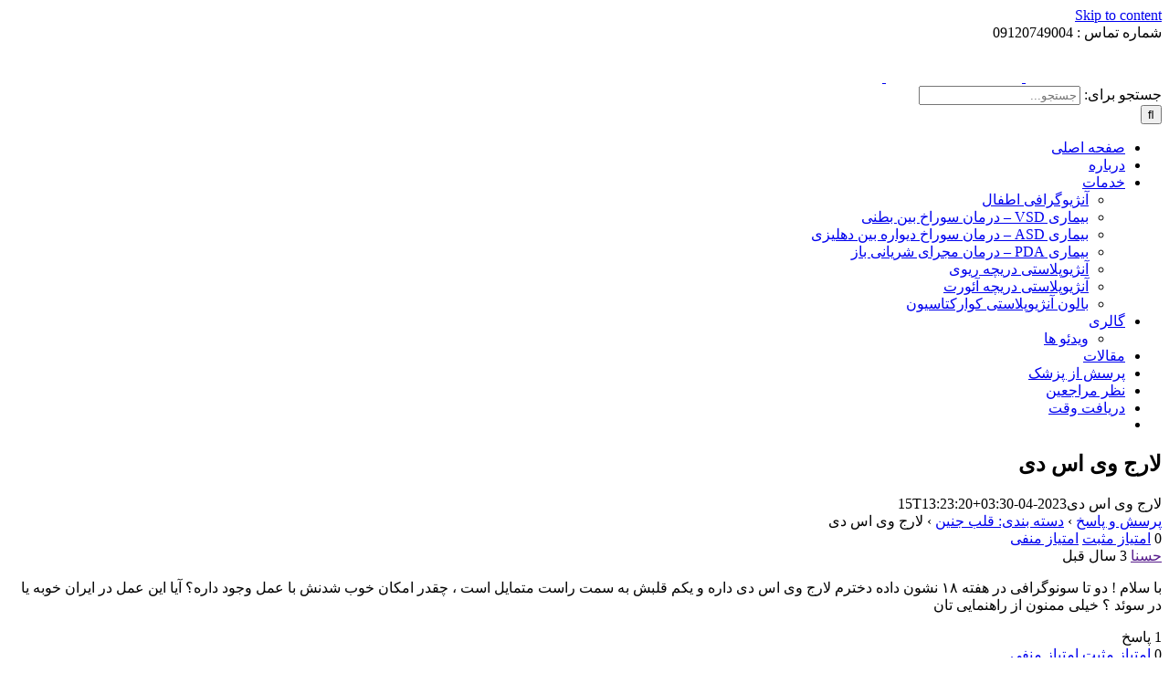

--- FILE ---
content_type: text/html; charset=UTF-8
request_url: https://drvesal.com/questions/%d9%84%d8%a7%d8%b1%d8%ac-%d9%88%db%8c-%d8%a7%d8%b3-%d8%af%db%8c/
body_size: 15620
content:
<!DOCTYPE html>
<html class="avada-html-layout-wide avada-html-header-position-top" dir="rtl" lang="fa-IR" prefix="og: http://ogp.me/ns# fb: http://ogp.me/ns/fb#">
<head>
	<meta http-equiv="X-UA-Compatible" content="IE=edge" />
	<meta http-equiv="Content-Type" content="text/html; charset=utf-8"/>
	<meta name="viewport" content="width=device-width, initial-scale=1" />
	<meta name='robots' content='index, follow, max-image-preview:large, max-snippet:-1, max-video-preview:-1' />
	<style>img:is([sizes="auto" i], [sizes^="auto," i]) { contain-intrinsic-size: 3000px 1500px }</style>
	<link rel="preload" href="https://drvesal.com/wp-content/plugins/rate-my-post/public/css/fonts/ratemypost.ttf" type="font/ttf" as="font" crossorigin="anonymous">
	<!-- This site is optimized with the Yoast SEO Premium plugin v26.1 (Yoast SEO v26.2) - https://yoast.com/wordpress/plugins/seo/ -->
	<title>لارج وی اس دی - دکتر احمد وصال</title>
	<link rel="canonical" href="https://drvesal.com/questions/لارج-وی-اس-دی/" />
	<meta property="og:locale" content="fa_IR" />
	<meta property="og:type" content="article" />
	<meta property="og:title" content="لارج وی اس دی" />
	<meta property="og:description" content="با سلام ! دو تا سونوگرافی در هفته ۱۸ نشون داده دخترم لارج وی اس دی داره و یکم قلبش به سمت راست متمایل است ، چقدر امکان خوب شدنش با عمل وجود داره؟ آیا این عمل در ایران خوبه یا در سوئد ؟ خیلی ممنون از راهنمایی تان " />
	<meta property="og:url" content="https://drvesal.com/questions/لارج-وی-اس-دی/" />
	<meta property="og:site_name" content="دکتر احمد وصال" />
	<meta property="article:modified_time" content="2023-04-15T08:53:20+00:00" />
	<meta name="twitter:card" content="summary_large_image" />
	<script type="application/ld+json" class="yoast-schema-graph">{"@context":"https://schema.org","@graph":[{"@type":"WebPage","@id":"https://drvesal.com/questions/%d9%84%d8%a7%d8%b1%d8%ac-%d9%88%db%8c-%d8%a7%d8%b3-%d8%af%db%8c/","url":"https://drvesal.com/questions/%d9%84%d8%a7%d8%b1%d8%ac-%d9%88%db%8c-%d8%a7%d8%b3-%d8%af%db%8c/","name":"لارج وی اس دی - دکتر احمد وصال","isPartOf":{"@id":"https://drvesal.com/#website"},"datePublished":"2023-02-12T12:35:21+00:00","dateModified":"2023-04-15T08:53:20+00:00","breadcrumb":{"@id":"https://drvesal.com/questions/%d9%84%d8%a7%d8%b1%d8%ac-%d9%88%db%8c-%d8%a7%d8%b3-%d8%af%db%8c/#breadcrumb"},"inLanguage":"fa-IR","potentialAction":[{"@type":"ReadAction","target":["https://drvesal.com/questions/%d9%84%d8%a7%d8%b1%d8%ac-%d9%88%db%8c-%d8%a7%d8%b3-%d8%af%db%8c/"]}]},{"@type":"BreadcrumbList","@id":"https://drvesal.com/questions/%d9%84%d8%a7%d8%b1%d8%ac-%d9%88%db%8c-%d8%a7%d8%b3-%d8%af%db%8c/#breadcrumb","itemListElement":[{"@type":"ListItem","position":1,"name":"صفحه اصلی","item":"https://drvesal.com/"},{"@type":"ListItem","position":2,"name":"سوالات","item":"https://drvesal.com/questions/"},{"@type":"ListItem","position":3,"name":"لارج وی اس دی"}]},{"@type":"WebSite","@id":"https://drvesal.com/#website","url":"https://drvesal.com/","name":"دکتر احمد وصال","description":"فوق تخصص قلب کودکان | فلوشيپ اينترونشن قلب كودكان و بيماريهای مادرزادی قلب","publisher":{"@id":"https://drvesal.com/#/schema/person/bc6e92de32cb16319ff3b0d4b0b51429"},"potentialAction":[{"@type":"SearchAction","target":{"@type":"EntryPoint","urlTemplate":"https://drvesal.com/?s={search_term_string}"},"query-input":{"@type":"PropertyValueSpecification","valueRequired":true,"valueName":"search_term_string"}}],"inLanguage":"fa-IR"},{"@type":["Person","Organization"],"@id":"https://drvesal.com/#/schema/person/bc6e92de32cb16319ff3b0d4b0b51429","name":"دکتر احمد وصال","image":{"@type":"ImageObject","inLanguage":"fa-IR","@id":"https://drvesal.com/#/schema/person/image/","url":"https://drvesal.com/wp-content/uploads/2020/11/drvesal27.jpg","contentUrl":"https://drvesal.com/wp-content/uploads/2020/11/drvesal27.jpg","width":600,"height":626,"caption":"دکتر احمد وصال"},"logo":{"@id":"https://drvesal.com/#/schema/person/image/"},"sameAs":["https://www.drvesal.com"]}]}</script>
	<!-- / Yoast SEO Premium plugin. -->



<link rel="alternate" type="application/rss+xml" title="دکتر احمد وصال &raquo; خوراک" href="https://drvesal.com/feed/" />
<link rel="alternate" type="application/rss+xml" title="دکتر احمد وصال &raquo; خوراک دیدگاه‌ها" href="https://drvesal.com/comments/feed/" />
					<link rel="shortcut icon" href="https://drvesal.com/wp-content/uploads/2020/10/fav32.png" type="image/x-icon" />
		
					<!-- Apple Touch Icon -->
			<link rel="apple-touch-icon" sizes="180x180" href="https://drvesal.com/wp-content/uploads/2020/10/fav120.png">
		
					<!-- Android Icon -->
			<link rel="icon" sizes="192x192" href="https://drvesal.com/wp-content/uploads/2020/10/fav120.png">
		
					<!-- MS Edge Icon -->
			<meta name="msapplication-TileImage" content="https://drvesal.com/wp-content/uploads/2020/10/fav120.png">
									<meta name="description" content="با سلام ! دو تا سونوگرافی در هفته ۱۸ نشون داده دخترم لارج وی اس دی داره و یکم قلبش به سمت راست متمایل است ، چقدر امکان خوب شدنش با عمل وجود داره؟ آیا این عمل در ایران خوبه یا در سوئد ؟ خیلی ممنون از راهنمایی تان "/>
				
		<meta property="og:locale" content="fa_IR"/>
		<meta property="og:type" content="article"/>
		<meta property="og:site_name" content="دکتر احمد وصال"/>
		<meta property="og:title" content="لارج وی اس دی - دکتر احمد وصال"/>
				<meta property="og:description" content="با سلام ! دو تا سونوگرافی در هفته ۱۸ نشون داده دخترم لارج وی اس دی داره و یکم قلبش به سمت راست متمایل است ، چقدر امکان خوب شدنش با عمل وجود داره؟ آیا این عمل در ایران خوبه یا در سوئد ؟ خیلی ممنون از راهنمایی تان "/>
				<meta property="og:url" content="https://drvesal.com/questions/%d9%84%d8%a7%d8%b1%d8%ac-%d9%88%db%8c-%d8%a7%d8%b3-%d8%af%db%8c/"/>
													<meta property="article:modified_time" content="2023-04-15T08:53:20+03:30"/>
											<meta property="og:image" content="https://drvesal.com/wp-content/uploads/2020/10/logo-ss.png"/>
		<meta property="og:image:width" content="149"/>
		<meta property="og:image:height" content="45"/>
		<meta property="og:image:type" content="image/png"/>
				<style id='wp-emoji-styles-inline-css' type='text/css'>

	img.wp-smiley, img.emoji {
		display: inline !important;
		border: none !important;
		box-shadow: none !important;
		height: 1em !important;
		width: 1em !important;
		margin: 0 0.07em !important;
		vertical-align: -0.1em !important;
		background: none !important;
		padding: 0 !important;
	}
</style>
<style id='wpsh-blocks-aparat-style-inline-css' type='text/css'>
.h_iframe-aparat_embed_frame{position:relative}.h_iframe-aparat_embed_frame .ratio{display:block;width:100%;height:auto}.h_iframe-aparat_embed_frame iframe{position:absolute;top:0;left:0;width:100%;height:100%}.wpsh-blocks_aparat{width:100%;clear:both;overflow:auto;display:block;position:relative;padding:30px 0}.wpsh-blocks_aparat_align_center .h_iframe-aparat_embed_frame{margin:0 auto}.wpsh-blocks_aparat_align_left .h_iframe-aparat_embed_frame{margin-right:30%}.wpsh-blocks_aparat_size_small .h_iframe-aparat_embed_frame{max-width:420px}.wpsh-blocks_aparat_size_big .h_iframe-aparat_embed_frame{max-width:720px}

</style>
<style id='wpsh-blocks-justify-style-inline-css' type='text/css'>
.wp-block-wpsh-blocks-justify,.wpsh-blocks_justify{text-align:justify !important}.wpsh-blocks_justify_ltr{direction:ltr !important}.wpsh-blocks_justify_rtl{direction:rtl !important}

</style>
<style id='wpsh-blocks-shamsi-style-inline-css' type='text/css'>
.wpsh-blocks_shamsi_align_center{text-align:center !important}.wpsh-blocks_shamsi_align_right{text-align:right !important}.wpsh-blocks_shamsi_align_left{text-align:left !important}

</style>
<link data-minify="1" rel='stylesheet' id='hashabr-block-style-css' href='https://drvesal.com/wp-content/cache/min/1/wp-content/plugins/hashbar-wp-notification-bar/assets/css/block-style-index.css?ver=1758626792' type='text/css' media='all' />
<link data-minify="1" rel='stylesheet' id='hashbar-frontend-css' href='https://drvesal.com/wp-content/cache/min/1/wp-content/plugins/hashbar-wp-notification-bar/assets/css/frontend.css?ver=1758626792' type='text/css' media='all' />
<link data-minify="1" rel='stylesheet' id='rate-my-post-css' href='https://drvesal.com/wp-content/cache/min/1/wp-content/plugins/rate-my-post/public/css/rate-my-post.min.css?ver=1758626792' type='text/css' media='all' />
<link data-minify="1" rel='stylesheet' id='clink-main-css' href='https://drvesal.com/wp-content/cache/min/1/wp-content/plugins/clink/assets/css/clink-style.css?ver=1758626792' type='text/css' media='all' />
<link data-minify="1" rel='stylesheet' id='dwqa-style-css' href='https://drvesal.com/wp-content/cache/min/1/wp-content/plugins/dw-question-answer/templates/assets/css/style.css?ver=1758626792' type='text/css' media='all' />
<link data-minify="1" rel='stylesheet' id='dwqa-rtl-css' href='https://drvesal.com/wp-content/cache/min/1/wp-content/plugins/dw-question-answer/templates/assets/css/rtl.css?ver=1758626792' type='text/css' media='all' />
<link data-minify="1" rel='stylesheet' id='wp-faq-schema-jquery-ui-css' href='https://drvesal.com/wp-content/cache/min/1/wp-content/plugins/faq-schema-for-pages-and-posts/css/jquery-ui.css?ver=1758626792' type='text/css' media='all' />
<link data-minify="1" rel='stylesheet' id='dashicons-css' href='https://drvesal.com/wp-content/cache/min/1/wp-includes/css/dashicons.min.css?ver=1758626792' type='text/css' media='all' />
<link data-minify="1" rel='stylesheet' id='wpsh-style-css' href='https://drvesal.com/wp-content/cache/min/1/wp-content/plugins/wp-shamsi/assets/css/wpsh_custom.css?ver=1758626792' type='text/css' media='all' />
<link data-minify="1" rel='stylesheet' id='fusion-dynamic-css-css' href='https://drvesal.com/wp-content/cache/min/1/wp-content/uploads/fusion-styles/ee90903390603ac7ced7726c3aca78b4.min.css?ver=1760515446' type='text/css' media='all' />
<style id='rocket-lazyload-inline-css' type='text/css'>
.rll-youtube-player{position:relative;padding-bottom:56.23%;height:0;overflow:hidden;max-width:100%;}.rll-youtube-player:focus-within{outline: 2px solid currentColor;outline-offset: 5px;}.rll-youtube-player iframe{position:absolute;top:0;left:0;width:100%;height:100%;z-index:100;background:0 0}.rll-youtube-player img{bottom:0;display:block;left:0;margin:auto;max-width:100%;width:100%;position:absolute;right:0;top:0;border:none;height:auto;-webkit-transition:.4s all;-moz-transition:.4s all;transition:.4s all}.rll-youtube-player img:hover{-webkit-filter:brightness(75%)}.rll-youtube-player .play{height:100%;width:100%;left:0;top:0;position:absolute;background:url(https://drvesal.com/wp-content/plugins/wp-rocket/assets/img/youtube.png) no-repeat center;background-color: transparent !important;cursor:pointer;border:none;}
</style>
<script type="text/javascript" src="https://drvesal.com/wp-includes/js/jquery/jquery.min.js?ver=3.7.1" id="jquery-core-js"></script>




<link rel="https://api.w.org/" href="https://drvesal.com/wp-json/" /><link rel="alternate" title="oEmbed (JSON)" type="application/json+oembed" href="https://drvesal.com/wp-json/oembed/1.0/embed?url=https%3A%2F%2Fdrvesal.com%2Fquestions%2F%25d9%2584%25d8%25a7%25d8%25b1%25d8%25ac-%25d9%2588%25db%258c-%25d8%25a7%25d8%25b3-%25d8%25af%25db%258c%2F" />
<link rel="alternate" title="oEmbed (XML)" type="text/xml+oembed" href="https://drvesal.com/wp-json/oembed/1.0/embed?url=https%3A%2F%2Fdrvesal.com%2Fquestions%2F%25d9%2584%25d8%25a7%25d8%25b1%25d8%25ac-%25d9%2588%25db%258c-%25d8%25a7%25d8%25b3-%25d8%25af%25db%258c%2F&#038;format=xml" />
<!-- site-navigation-element Schema optimized by Schema Pro --><script type="application/ld+json">{"@context":"https:\/\/schema.org","@graph":[{"@context":"https:\/\/schema.org","@type":"SiteNavigationElement","id":"site-navigation","name":"\u0635\u0641\u062d\u0647 \u0627\u0635\u0644\u06cc","url":"https:\/\/drvesal.com\/"},{"@context":"https:\/\/schema.org","@type":"SiteNavigationElement","id":"site-navigation","name":"\u062f\u0631\u0628\u0627\u0631\u0647","url":"https:\/\/drvesal.com\/%d8%af%d8%b1%d8%a8%d8%a7%d8%b1%d9%87\/"},{"@context":"https:\/\/schema.org","@type":"SiteNavigationElement","id":"site-navigation","name":"\u062e\u062f\u0645\u0627\u062a","url":"https:\/\/drvesal.com\/%d8%ae%d8%af%d9%85%d8%a7%d8%aa-%d8%aa%d8%ae%d8%b5%d8%b5%db%8c\/"},{"@context":"https:\/\/schema.org","@type":"SiteNavigationElement","id":"site-navigation","name":"\u0622\u0646\u0698\u06cc\u0648\u06af\u0631\u0627\u0641\u06cc \u0627\u0637\u0641\u0627\u0644","url":"https:\/\/drvesal.com\/%d8%a2%d9%86%da%98%db%8c%d9%88%da%af%d8%b1%d8%a7%d9%81%db%8c-%d8%a7%d8%b7%d9%81%d8%a7%d9%84-pediatric-cardiac-angiogramy\/"},{"@context":"https:\/\/schema.org","@type":"SiteNavigationElement","id":"site-navigation","name":"\u0628\u06cc\u0645\u0627\u0631\u06cc VSD - \u062f\u0631\u0645\u0627\u0646 \u0633\u0648\u0631\u0627\u062e \u0628\u064a\u0646 \u0628\u0637\u0646\u06cc","url":"https:\/\/drvesal.com\/%d8%a8%db%8c%d9%85%d8%a7%d8%b1%db%8c-vsd-%d9%86%d9%82%d8%b5-%d8%af%db%8c%d9%88%d8%a7%d8%b1%d9%87-%d8%a8%db%8c%d9%86-%d8%a8%d8%b7%d9%86%db%8c\/"},{"@context":"https:\/\/schema.org","@type":"SiteNavigationElement","id":"site-navigation","name":"\u0628\u06cc\u0645\u0627\u0631\u06cc ASD - \u062f\u0631\u0645\u0627\u0646 \u0633\u0648\u0631\u0627\u062e \u062f\u06cc\u0648\u0627\u0631\u0647 \u0628\u06cc\u0646 \u062f\u0647\u0644\u06cc\u0632\u06cc","url":"https:\/\/drvesal.com\/%d8%a8%db%8c%d9%85%d8%a7%d8%b1%db%8c-asd-%d8%b3%d9%88%d8%b1%d8%a7%d8%ae-%d8%af%db%8c%d9%88%d8%a7%d8%b1%d9%87-%d8%a8%db%8c%d9%86-%d8%af%d9%87%d9%84%db%8c%d8%b2%db%8c\/"},{"@context":"https:\/\/schema.org","@type":"SiteNavigationElement","id":"site-navigation","name":"\u0628\u06cc\u0645\u0627\u0631\u06cc PDA - \u062f\u0631\u0645\u0627\u0646 \u0645\u062c\u0631\u0627\u06cc \u0634\u0631\u06cc\u0627\u0646\u06cc \u0628\u0627\u0632","url":"https:\/\/drvesal.com\/%d8%a8%db%8c%d9%85%d8%a7%d8%b1%db%8c-pda-%d9%85%d8%ac%d8%b1%d8%a7%db%8c-%d8%b4%d8%b1%db%8c%d8%a7%d9%86%db%8c-%d8%a8%d8%a7%d8%b2\/"},{"@context":"https:\/\/schema.org","@type":"SiteNavigationElement","id":"site-navigation","name":"\u0622\u0646\u0698\u06cc\u0648\u067e\u0644\u0627\u0633\u062a\u06cc \u062f\u0631\u06cc\u0686\u0647 \u0631\u06cc\u0648\u06cc","url":"https:\/\/drvesal.com\/%d8%af%d8%b1%d9%85%d8%a7%d9%86-%d8%aa%d9%86%da%af%db%8c-%d8%af%d8%b1%db%8c%da%86%d9%87-%d8%b1%db%8c%d9%88%db%8c-%d8%a2%d9%86%da%98%db%8c%d9%88%d9%be%d9%84%d8%a7%d8%b3%d8%aa%db%8c-pulmonary-valve\/"},{"@context":"https:\/\/schema.org","@type":"SiteNavigationElement","id":"site-navigation","name":"\u0622\u0646\u0698\u06cc\u0648\u067e\u0644\u0627\u0633\u062a\u06cc \u062f\u0631\u06cc\u0686\u0647 \u0622\u0626\u0648\u0631\u062a","url":"https:\/\/drvesal.com\/%d8%a2%d9%86%da%98%db%8c%d9%88-%d9%be%d9%84%d8%a7%d8%b3%d8%aa%db%8c-%d8%af%d8%b1%db%8c%da%86%d9%87-%d8%a2%d8%a6%d9%88%d8%b1%d8%aa-%d8%af%d8%b1%d9%85%d8%a7%d9%86-aortic-stenosis\/"},{"@context":"https:\/\/schema.org","@type":"SiteNavigationElement","id":"site-navigation","name":"\u0628\u0627\u0644\u0648\u0646 \u0622\u0646\u0698\u064a\u0648\u067e\u0644\u0627\u0633\u062a\u06cc \u0643\u0648\u0627\u0631\u0643\u062a\u0627\u0633\u064a\u0648\u0646","url":"https:\/\/drvesal.com\/%d8%a8%d8%a7%d9%84%d9%88%d9%86-%d8%a2%d9%86%da%98%d9%8a%d9%88%d9%be%d9%84%d8%a7%d8%b3%d8%aa%d9%8a-%d9%83%d9%88%d8%a7%d8%b1%d9%83%d8%aa%d8%a7%d8%b3%d9%8a%d9%88%d9%86-coarctation-of-aorta-angioplasty\/"},{"@context":"https:\/\/schema.org","@type":"SiteNavigationElement","id":"site-navigation","name":"\u06af\u0627\u0644\u0631\u06cc","url":"https:\/\/drvesal.com\/%da%af%d8%a7%d9%84%d8%b1%db%8c\/"},{"@context":"https:\/\/schema.org","@type":"SiteNavigationElement","id":"site-navigation","name":"\u0648\u06cc\u062f\u0626\u0648 \u0647\u0627","url":"https:\/\/drvesal.com\/%d9%88%db%8c%d8%af%d8%a6%d9%88%d9%87%d8%a7\/"},{"@context":"https:\/\/schema.org","@type":"SiteNavigationElement","id":"site-navigation","name":"\u0645\u0642\u0627\u0644\u0627\u062a","url":"https:\/\/drvesal.com\/%d9%85%d9%82%d8%a7%d9%84%d8%a7%d8%aa\/"},{"@context":"https:\/\/schema.org","@type":"SiteNavigationElement","id":"site-navigation","name":"\u067e\u0631\u0633\u0634 \u0627\u0632 \u067e\u0632\u0634\u06a9","url":"https:\/\/drvesal.com\/questions\/"},{"@context":"https:\/\/schema.org","@type":"SiteNavigationElement","id":"site-navigation","name":"\u0646\u0638\u0631 \u0645\u0631\u0627\u062c\u0639\u06cc\u0646","url":"https:\/\/drvesal.com\/review\/"},{"@context":"https:\/\/schema.org","@type":"SiteNavigationElement","id":"site-navigation","name":"\u062f\u0631\u06cc\u0627\u0641\u062a \u0648\u0642\u062a","url":"https:\/\/drvesal.com\/make-appointment\/"}]}</script><!-- / site-navigation-element Schema optimized by Schema Pro --><style type="text/css" id="css-fb-visibility">@media screen and (max-width: 640px){.fusion-no-small-visibility{display:none !important;}body .sm-text-align-center{text-align:center !important;}body .sm-text-align-left{text-align:left !important;}body .sm-text-align-right{text-align:right !important;}body .sm-flex-align-center{justify-content:center !important;}body .sm-flex-align-flex-start{justify-content:flex-start !important;}body .sm-flex-align-flex-end{justify-content:flex-end !important;}body .sm-mx-auto{margin-left:auto !important;margin-right:auto !important;}body .sm-ml-auto{margin-left:auto !important;}body .sm-mr-auto{margin-right:auto !important;}body .fusion-absolute-position-small{position:absolute;top:auto;width:100%;}.awb-sticky.awb-sticky-small{ position: sticky; top: var(--awb-sticky-offset,0); }}@media screen and (min-width: 641px) and (max-width: 1024px){.fusion-no-medium-visibility{display:none !important;}body .md-text-align-center{text-align:center !important;}body .md-text-align-left{text-align:left !important;}body .md-text-align-right{text-align:right !important;}body .md-flex-align-center{justify-content:center !important;}body .md-flex-align-flex-start{justify-content:flex-start !important;}body .md-flex-align-flex-end{justify-content:flex-end !important;}body .md-mx-auto{margin-left:auto !important;margin-right:auto !important;}body .md-ml-auto{margin-left:auto !important;}body .md-mr-auto{margin-right:auto !important;}body .fusion-absolute-position-medium{position:absolute;top:auto;width:100%;}.awb-sticky.awb-sticky-medium{ position: sticky; top: var(--awb-sticky-offset,0); }}@media screen and (min-width: 1025px){.fusion-no-large-visibility{display:none !important;}body .lg-text-align-center{text-align:center !important;}body .lg-text-align-left{text-align:left !important;}body .lg-text-align-right{text-align:right !important;}body .lg-flex-align-center{justify-content:center !important;}body .lg-flex-align-flex-start{justify-content:flex-start !important;}body .lg-flex-align-flex-end{justify-content:flex-end !important;}body .lg-mx-auto{margin-left:auto !important;margin-right:auto !important;}body .lg-ml-auto{margin-left:auto !important;}body .lg-mr-auto{margin-right:auto !important;}body .fusion-absolute-position-large{position:absolute;top:auto;width:100%;}.awb-sticky.awb-sticky-large{ position: sticky; top: var(--awb-sticky-offset,0); }}</style><style type="text/css">.recentcomments a{display:inline !important;padding:0 !important;margin:0 !important;}</style>			<style id="wpsp-style-frontend"></style>
					
		<noscript><style id="rocket-lazyload-nojs-css">.rll-youtube-player, [data-lazy-src]{display:none !important;}</style></noscript>
	<meta name="generator" content="WP Rocket 3.18.3" data-wpr-features="wpr_defer_js wpr_minify_concatenate_js wpr_lazyload_images wpr_lazyload_iframes wpr_minify_css wpr_desktop" /></head>

<body data-rsssl=1 class="rtl wp-singular dwqa-question-template-default single single-dwqa-question postid-2100 wp-theme-Avada wp-schema-pro-2.10.4 fusion-image-hovers fusion-pagination-sizing fusion-button_type-flat fusion-button_span-yes fusion-button_gradient-linear avada-image-rollover-circle-yes avada-image-rollover-yes avada-image-rollover-direction-center_vertical fusion-body fusion-sticky-header no-tablet-sticky-header no-mobile-sticky-header fusion-disable-outline fusion-sub-menu-fade mobile-logo-pos-left layout-wide-mode avada-has-boxed-modal-shadow-medium layout-scroll-offset-full avada-has-zero-margin-offset-top fusion-top-header menu-text-align-center mobile-menu-design-modern fusion-show-pagination-text fusion-header-layout-v3 avada-responsive avada-footer-fx-none avada-menu-highlight-style-bar fusion-search-form-classic fusion-main-menu-search-overlay fusion-avatar-square avada-dropdown-styles avada-blog-layout-grid avada-blog-archive-layout-grid avada-header-shadow-yes avada-menu-icon-position-left avada-has-megamenu-shadow avada-has-mainmenu-dropdown-divider avada-has-pagetitle-bg-full avada-has-main-nav-search-icon avada-has-100-footer avada-has-breadcrumb-mobile-hidden avada-has-titlebar-bar_and_content avada-has-pagination-padding avada-flyout-menu-direction-fade avada-ec-views-v1 page-template page-template-default default" data-awb-post-id="2100">
		<a class="skip-link screen-reader-text" href="#content">Skip to content</a>

	<div data-rocket-location-hash="1bedd667ccdb0f2ae6123868cb70086e" id="boxed-wrapper">
		
		<div data-rocket-location-hash="c748e83a99a8efa38397a49b963eb39a" id="wrapper" class="fusion-wrapper">
			<div data-rocket-location-hash="30e21cd0d1ab48664f94f36d4ec80340" id="home" style="position:relative;top:-1px;"></div>
							
					
			<header data-rocket-location-hash="5b98886da27e98e84f337f21a1a8055d" class="fusion-header-wrapper fusion-header-shadow">
				<div class="fusion-header-v3 fusion-logo-alignment fusion-logo-left fusion-sticky-menu- fusion-sticky-logo-1 fusion-mobile-logo-1  fusion-mobile-menu-design-modern">
					
<div class="fusion-secondary-header">
	<div class="fusion-row">
					<div class="fusion-alignleft">
				<div class="fusion-contact-info"><span class="fusion-contact-info-phone-number">شماره تماس : 09120749004</span></div>			</div>
					</div>
</div>
<div class="fusion-header-sticky-height"></div>
<div class="fusion-header">
	<div class="fusion-row">
					<div class="fusion-logo" data-margin-top="22.5px" data-margin-bottom="22.5px" data-margin-left="0px" data-margin-right="0px">
			<a class="fusion-logo-link"  href="https://drvesal.com/" >

						<!-- standard logo -->
			<img src="data:image/svg+xml,%3Csvg%20xmlns='http://www.w3.org/2000/svg'%20viewBox='0%200%20149%2045'%3E%3C/svg%3E" data-lazy-srcset="https://drvesal.com/wp-content/uploads/2020/10/logo-ss.png 1x, https://drvesal.com/wp-content/uploads/2020/10/logo-b.png 2x" width="149" height="45" style="max-height:45px;height:auto;" alt="دکتر احمد وصال لوگو" data-retina_logo_url="https://drvesal.com/wp-content/uploads/2020/10/logo-b.png" class="fusion-standard-logo" data-lazy-src="https://drvesal.com/wp-content/uploads/2020/10/logo-ss.png" /><noscript><img src="https://drvesal.com/wp-content/uploads/2020/10/logo-ss.png" srcset="https://drvesal.com/wp-content/uploads/2020/10/logo-ss.png 1x, https://drvesal.com/wp-content/uploads/2020/10/logo-b.png 2x" width="149" height="45" style="max-height:45px;height:auto;" alt="دکتر احمد وصال لوگو" data-retina_logo_url="https://drvesal.com/wp-content/uploads/2020/10/logo-b.png" class="fusion-standard-logo" /></noscript>

											<!-- mobile logo -->
				<img src="data:image/svg+xml,%3Csvg%20xmlns='http://www.w3.org/2000/svg'%20viewBox='0%200%20149%2045'%3E%3C/svg%3E" data-lazy-srcset="https://drvesal.com/wp-content/uploads/2020/10/logo-ss.png 1x" width="149" height="45" alt="دکتر احمد وصال لوگو" data-retina_logo_url="" class="fusion-mobile-logo" data-lazy-src="https://drvesal.com/wp-content/uploads/2020/10/logo-ss.png" /><noscript><img src="https://drvesal.com/wp-content/uploads/2020/10/logo-ss.png" srcset="https://drvesal.com/wp-content/uploads/2020/10/logo-ss.png 1x" width="149" height="45" alt="دکتر احمد وصال لوگو" data-retina_logo_url="" class="fusion-mobile-logo" /></noscript>
			
											<!-- sticky header logo -->
				<img src="data:image/svg+xml,%3Csvg%20xmlns='http://www.w3.org/2000/svg'%20viewBox='0%200%20149%2045'%3E%3C/svg%3E" data-lazy-srcset="https://drvesal.com/wp-content/uploads/2020/10/logo-ss.png 1x, https://drvesal.com/wp-content/uploads/2020/10/logo-b.png 2x" width="149" height="45" style="max-height:45px;height:auto;" alt="دکتر احمد وصال لوگو" data-retina_logo_url="https://drvesal.com/wp-content/uploads/2020/10/logo-b.png" class="fusion-sticky-logo" data-lazy-src="https://drvesal.com/wp-content/uploads/2020/10/logo-ss.png" /><noscript><img src="https://drvesal.com/wp-content/uploads/2020/10/logo-ss.png" srcset="https://drvesal.com/wp-content/uploads/2020/10/logo-ss.png 1x, https://drvesal.com/wp-content/uploads/2020/10/logo-b.png 2x" width="149" height="45" style="max-height:45px;height:auto;" alt="دکتر احمد وصال لوگو" data-retina_logo_url="https://drvesal.com/wp-content/uploads/2020/10/logo-b.png" class="fusion-sticky-logo" /></noscript>
					</a>
		</div>		<nav class="fusion-main-menu" aria-label="Main Menu"><div class="fusion-overlay-search">		<form role="search" class="searchform fusion-search-form  fusion-search-form-classic" method="get" action="https://drvesal.com/">
			<div class="fusion-search-form-content">

				
				<div class="fusion-search-field search-field">
					<label><span class="screen-reader-text">جستجو برای:</span>
													<input type="search" value="" name="s" class="s" placeholder="جستجو..." required aria-required="true" aria-label="جستجو..."/>
											</label>
				</div>
				<div class="fusion-search-button search-button">
					<input type="submit" class="fusion-search-submit searchsubmit" aria-label="جستجو" value="&#xf002;" />
									</div>

				
			</div>


			
		</form>
		<div class="fusion-search-spacer"></div><a href="#" role="button" aria-label="Close Search" class="fusion-close-search"></a></div><ul id="menu-%d9%85%d9%86%d9%88-%d8%a7%d8%b5%d9%84%db%8c-%d8%b3%d8%a7%db%8c%d8%aa" class="fusion-menu"><li  id="menu-item-19"  class="menu-item menu-item-type-post_type menu-item-object-page menu-item-home menu-item-19"  data-item-id="19"><a  href="https://drvesal.com/" class="fusion-bar-highlight"><span class="menu-text">صفحه اصلی</span></a></li><li  id="menu-item-18"  class="menu-item menu-item-type-post_type menu-item-object-page menu-item-18"  data-item-id="18"><a  href="https://drvesal.com/%d8%af%d8%b1%d8%a8%d8%a7%d8%b1%d9%87/" class="fusion-bar-highlight"><span class="menu-text">درباره</span></a></li><li  id="menu-item-17"  class="menu-item menu-item-type-post_type menu-item-object-page menu-item-has-children menu-item-17 fusion-dropdown-menu"  data-item-id="17"><a  href="https://drvesal.com/%d8%ae%d8%af%d9%85%d8%a7%d8%aa-%d8%aa%d8%ae%d8%b5%d8%b5%db%8c/" class="fusion-bar-highlight"><span class="menu-text">خدمات</span></a><ul class="sub-menu"><li  id="menu-item-1469"  class="menu-item menu-item-type-post_type menu-item-object-post menu-item-1469 fusion-dropdown-submenu" ><a  href="https://drvesal.com/%d8%a2%d9%86%da%98%db%8c%d9%88%da%af%d8%b1%d8%a7%d9%81%db%8c-%d8%a7%d8%b7%d9%81%d8%a7%d9%84-pediatric-cardiac-angiogramy/" class="fusion-bar-highlight"><span>آنژیوگرافی اطفال</span></a></li><li  id="menu-item-1341"  class="menu-item menu-item-type-post_type menu-item-object-post menu-item-1341 fusion-dropdown-submenu" ><a  href="https://drvesal.com/%d8%a8%db%8c%d9%85%d8%a7%d8%b1%db%8c-vsd-%d9%86%d9%82%d8%b5-%d8%af%db%8c%d9%88%d8%a7%d8%b1%d9%87-%d8%a8%db%8c%d9%86-%d8%a8%d8%b7%d9%86%db%8c/" class="fusion-bar-highlight"><span>بیماری VSD &#8211; درمان سوراخ بين بطنی</span></a></li><li  id="menu-item-1342"  class="menu-item menu-item-type-post_type menu-item-object-post menu-item-1342 fusion-dropdown-submenu" ><a  href="https://drvesal.com/%d8%a8%db%8c%d9%85%d8%a7%d8%b1%db%8c-asd-%d8%b3%d9%88%d8%b1%d8%a7%d8%ae-%d8%af%db%8c%d9%88%d8%a7%d8%b1%d9%87-%d8%a8%db%8c%d9%86-%d8%af%d9%87%d9%84%db%8c%d8%b2%db%8c/" class="fusion-bar-highlight"><span>بیماری ASD &#8211; درمان سوراخ دیواره بین دهلیزی</span></a></li><li  id="menu-item-1343"  class="menu-item menu-item-type-post_type menu-item-object-post menu-item-1343 fusion-dropdown-submenu" ><a  href="https://drvesal.com/%d8%a8%db%8c%d9%85%d8%a7%d8%b1%db%8c-pda-%d9%85%d8%ac%d8%b1%d8%a7%db%8c-%d8%b4%d8%b1%db%8c%d8%a7%d9%86%db%8c-%d8%a8%d8%a7%d8%b2/" class="fusion-bar-highlight"><span>بیماری PDA &#8211; درمان مجرای شریانی باز</span></a></li><li  id="menu-item-1339"  class="menu-item menu-item-type-post_type menu-item-object-post menu-item-1339 fusion-dropdown-submenu" ><a  href="https://drvesal.com/%d8%af%d8%b1%d9%85%d8%a7%d9%86-%d8%aa%d9%86%da%af%db%8c-%d8%af%d8%b1%db%8c%da%86%d9%87-%d8%b1%db%8c%d9%88%db%8c-%d8%a2%d9%86%da%98%db%8c%d9%88%d9%be%d9%84%d8%a7%d8%b3%d8%aa%db%8c-pulmonary-valve/" class="fusion-bar-highlight"><span>آنژیوپلاستی دریچه ریوی</span></a></li><li  id="menu-item-1340"  class="menu-item menu-item-type-post_type menu-item-object-post menu-item-1340 fusion-dropdown-submenu" ><a  href="https://drvesal.com/%d8%a2%d9%86%da%98%db%8c%d9%88-%d9%be%d9%84%d8%a7%d8%b3%d8%aa%db%8c-%d8%af%d8%b1%db%8c%da%86%d9%87-%d8%a2%d8%a6%d9%88%d8%b1%d8%aa-%d8%af%d8%b1%d9%85%d8%a7%d9%86-aortic-stenosis/" class="fusion-bar-highlight"><span>آنژیوپلاستی دریچه آئورت</span></a></li><li  id="menu-item-1338"  class="menu-item menu-item-type-post_type menu-item-object-post menu-item-1338 fusion-dropdown-submenu" ><a  href="https://drvesal.com/%d8%a8%d8%a7%d9%84%d9%88%d9%86-%d8%a2%d9%86%da%98%d9%8a%d9%88%d9%be%d9%84%d8%a7%d8%b3%d8%aa%d9%8a-%d9%83%d9%88%d8%a7%d8%b1%d9%83%d8%aa%d8%a7%d8%b3%d9%8a%d9%88%d9%86-coarctation-of-aorta-angioplasty/" class="fusion-bar-highlight"><span>بالون آنژيوپلاستی كواركتاسيون</span></a></li></ul></li><li  id="menu-item-1312"  class="menu-item menu-item-type-post_type menu-item-object-page menu-item-has-children menu-item-1312 fusion-dropdown-menu"  data-item-id="1312"><a  href="https://drvesal.com/%da%af%d8%a7%d9%84%d8%b1%db%8c/" class="fusion-bar-highlight"><span class="menu-text">گالری</span></a><ul class="sub-menu"><li  id="menu-item-1660"  class="menu-item menu-item-type-post_type menu-item-object-page menu-item-1660 fusion-dropdown-submenu" ><a  href="https://drvesal.com/%d9%88%db%8c%d8%af%d8%a6%d9%88%d9%87%d8%a7/" class="fusion-bar-highlight"><span>ویدئو ها</span></a></li></ul></li><li  id="menu-item-16"  class="menu-item menu-item-type-post_type menu-item-object-page current_page_parent menu-item-16"  data-item-id="16"><a  href="https://drvesal.com/%d9%85%d9%82%d8%a7%d9%84%d8%a7%d8%aa/" class="fusion-bar-highlight"><span class="menu-text">مقالات</span></a></li><li  id="menu-item-1514"  class="menu-item menu-item-type-post_type menu-item-object-page menu-item-1514"  data-item-id="1514"><a  href="https://drvesal.com/questions/" class="fusion-bar-highlight"><span class="menu-text">پرسش از پزشک</span></a></li><li  id="menu-item-2181"  class="menu-item menu-item-type-post_type menu-item-object-post menu-item-2181"  data-item-id="2181"><a  href="https://drvesal.com/review/" class="fusion-bar-highlight"><span class="menu-text">نظر مراجعین</span></a></li><li  id="menu-item-15"  class="menu-item menu-item-type-post_type menu-item-object-page menu-item-15 fusion-menu-item-button"  data-item-id="15"><a  href="https://drvesal.com/make-appointment/" class="fusion-bar-highlight"><span class="menu-text fusion-button button-default button-large">دریافت وقت</span></a></li><li class="fusion-custom-menu-item fusion-main-menu-search fusion-search-overlay"><a class="fusion-main-menu-icon fusion-bar-highlight" href="#" aria-label="جستجو" data-title="جستجو" title="جستجو" role="button" aria-expanded="false"></a></li></ul></nav>	<div class="fusion-mobile-menu-icons">
							<a href="#" class="fusion-icon awb-icon-bars" aria-label="Toggle mobile menu" aria-expanded="false"></a>
		
		
		
			</div>

<nav class="fusion-mobile-nav-holder fusion-mobile-menu-text-align-right" aria-label="Main Menu Mobile"></nav>

					</div>
</div>
				</div>
				<div class="fusion-clearfix"></div>
			</header>
								
							<div data-rocket-location-hash="ae09952dcb51da4b7e7510d1894525f4" id="sliders-container" class="fusion-slider-visibility">
					</div>
				
					
							
			<section data-rocket-location-hash="656cf3ebf001a8203f4d64b9da845b58" class="avada-page-titlebar-wrapper" aria-label="نوار عنوان برگه">
	<div class="fusion-page-title-bar fusion-page-title-bar-breadcrumbs fusion-page-title-bar-center">
		<div class="fusion-page-title-row">
			<div class="fusion-page-title-wrapper">
				<div class="fusion-page-title-captions">

																							<h1 class="entry-title">لارج وی اس دی</h1>

											
																
				</div>

				
			</div>
		</div>
	</div>
</section>

						<main data-rocket-location-hash="066f15242d1cc3d2edb984d5831af75a" id="main" class="clearfix ">
				<div class="fusion-row" style="">
<section id="content" style="width: 100%;">
					<div id="post-2100" class="post-2100 dwqa-question type-dwqa-question status-publish hentry dwqa-question_category-23">
			<span class="entry-title rich-snippet-hidden">لارج وی اس دی</span><span class="vcard rich-snippet-hidden"><span class="fn"></span></span><span class="updated rich-snippet-hidden">2023-04-15T13:23:20+03:30</span>
				
			<div class="post-content">
				<div class="dwqa-container" ><div class="dwqa-single-question">
	<div class="dwqa-breadcrumbs"><a href="https://drvesal.com/questions/">پرسش و پاسخ</a><span class="dwqa-sep"> &rsaquo; </span><a href="https://drvesal.com/questions/category/%d9%82%d9%84%d8%a8-%d8%ac%d9%86%db%8c%d9%86/">دسته بندی: قلب جنین</a><span class="dwqa-sep"> &rsaquo; </span><span class="dwqa-current">لارج وی اس دی</span></div>						
<div class="dwqa-question-item">
	<div class="dwqa-question-vote" data-nonce="6b71b8acae" data-post="2100">
		<span class="dwqa-vote-count">0</span>
		<a class="dwqa-vote dwqa-vote-up" href="#">امتیاز مثبت</a>
		<a class="dwqa-vote dwqa-vote-down" href="#">امتیاز منفی</a>
	</div>
	<div class="dwqa-question-meta">
				<span><a href="">حسنا</a>  3 سال قبل</span>		<span class="dwqa-question-actions"></span>
	</div>
	<div class="dwqa-question-content"><p>با سلام ! دو تا سونوگرافی در هفته ۱۸ نشون داده دخترم لارج وی اس دی داره و یکم قلبش به سمت راست متمایل است ، چقدر امکان خوب شدنش با عمل وجود داره؟ آیا این عمل در ایران خوبه یا در سوئد ؟ خیلی ممنون از راهنمایی تان </p>
</div>
		<div class="dwqa-question-footer">
		<div class="dwqa-question-meta">
								</div>
	</div>
		
<div class="dwqa-comments">
		<div class="dwqa-comments-list">
							</div>
		</div>
	</div>
<div class="dwqa-answers">
			<div class="dwqa-answers-title">1 پاسخ</div>
	<div class="dwqa-answers-list">
																		<div class="dwqa-answer-item">
	<div class="dwqa-answer-vote" data-nonce="cc7a3ad68b" data-post="2128">
		<span class="dwqa-vote-count">0</span>
		<a class="dwqa-vote dwqa-vote-up" href="#">امتیاز مثبت</a>
		<a class="dwqa-vote dwqa-vote-down" href="#">امتیاز منفی</a>
	</div>
		<div class="dwqa-answer-meta">
				<span><a href="https://drvesal.com/questions/?user=drvesal">دکتر احمد وصال</a> <span class="dwqa-label dwqa-staff">عضو سایت</span> 3 سال قبل</span>				<span class="dwqa-answer-actions"></span>
	</div>
	<div class="dwqa-answer-content"><p>سلام با اطلاعات سونوگرافی نمیتوان در مورد وضعیت قلب جنین نظر دقیقی داد. در صورت تشخیص مشکل توسط پزشکتان، برای انجام اکو قلب جنین باید به پزشک فوق تخصص اطفال مراجعه کنید.</p>
</div>
		
<div class="dwqa-comments">
		<div class="dwqa-comments-list">
							</div>
		</div>
</div>
													</div>
			</div>
				</div>
</div>							</div>
																													</div>
	</section>
						
					</div>  <!-- fusion-row -->
				</main>  <!-- #main -->
				
				
								
					
		<div data-rocket-location-hash="5dcc5e3f3ee8f3912072ac285568195e" class="fusion-footer">
					
	<footer class="fusion-footer-widget-area fusion-widget-area">
		<div class="fusion-row">
			<div class="fusion-columns fusion-columns-3 fusion-widget-area">
				
																									<div class="fusion-column col-lg-4 col-md-4 col-sm-4">
							<section id="text-4" class="fusion-footer-widget-column widget widget_text" style="border-style: solid;border-color:transparent;border-width:0px;"><h4 class="widget-title">راه‌های تماس</h4>			<div class="textwidget"><div class="fusion-separator" style="align-self: flex-end;margin-right:auto;margin-top:0px;margin-bottom:30px;width:100%;max-width:40px;"><div class="fusion-separator-border sep-single sep-solid" style="--awb-height:20px;--awb-amount:20px;--awb-sep-color:#3bafbf;border-color:#3bafbf;border-top-width:2px;"></div></div>

<ul style="--awb-size:16px;--awb-iconcolor:#3bafbf;--awb-line-height:27.2px;--awb-icon-width:27.2px;--awb-icon-height:27.2px;--awb-icon-margin:11.2px;--awb-content-margin:38.4px;" class="fusion-checklist fusion-checklist-1 fusion-checklist-default type-icons">
<li class="fusion-li-item" style=""><span class="icon-wrapper circle-no"><i class="fusion-li-icon fa fa-phone" aria-hidden="true"></i></span><div class="fusion-li-item-content">
<span style="color: #ffffff;">09120749004</span>

</div></li><li class="fusion-li-item" style=""><span class="icon-wrapper circle-no"><i class="fusion-li-icon fa-map-marker-alt fas" aria-hidden="true"></i></span><div class="fusion-li-item-content">

<span style="color: #ffffff;">سعادت آباد، بین چهارراه سرو و بلوار شهرداری، خیابان شهید ریاضی بخشایش، بیمارستان عرفان</span>

</div></li><li class="fusion-li-item" style=""><span class="icon-wrapper circle-no"><i class="fusion-li-icon fa-map-marker-alt fas" aria-hidden="true"></i></span><div class="fusion-li-item-content">

<span style="color: #ffffff;">سعادت‌آباد، خیابان بخشایش، جنب بیمارستان عرفان،  خیابان هفدهم، برج عرفان، طبقه هفتم، واحد ۷۰۴</span>
</div></li>
</ul></div>
		<div style="clear:both;"></div></section><section id="social_links-widget-2" class="fusion-footer-widget-column widget social_links" style="border-style: solid;border-color:transparent;border-width:0px;">
		<div class="fusion-social-networks boxed-icons">

			<div class="fusion-social-networks-wrapper">
																												
						
																																			<a class="fusion-social-network-icon fusion-tooltip fusion-instagram awb-icon-instagram" href="https://www.instagram.com/dr.ahmad.vesal"  data-placement="top" data-title="Instagram" data-toggle="tooltip" data-original-title=""  title="Instagram" aria-label="Instagram" rel="noopener noreferrer" target="_blank" style="border-radius:4px;padding:8px;font-size:16px;color:#ffffff;background-color:#c13584;border-color:#c13584;"></a>
											
										
																				
						
																																			<a class="fusion-social-network-icon fusion-tooltip fusion-whatsapp awb-icon-whatsapp" href="https://wa.me/989120749004"  data-placement="top" data-title="Whatsapp" data-toggle="tooltip" data-original-title=""  title="Whatsapp" aria-label="Whatsapp" rel="noopener noreferrer" target="_blank" style="border-radius:4px;padding:8px;font-size:16px;color:#ffffff;background-color:#77e878;border-color:#77e878;"></a>
											
										
																				
																			
																																			<a class="fusion-social-network-icon fusion-tooltip fusion-phone awb-icon-phone" href="tel:+989120749004"  data-placement="top" data-title="Phone" data-toggle="tooltip" data-original-title=""  title="Phone" aria-label="Phone" rel="noopener noreferrer" target="_blank" style="border-radius:4px;padding:8px;font-size:16px;color:#ffffff;background-color:#000000;border-color:#000000;"></a>
											
										
				
			</div>
		</div>

		<div style="clear:both;"></div></section>																					</div>
																										<div class="fusion-column col-lg-4 col-md-4 col-sm-4">
							<section id="text-11" class="fusion-footer-widget-column widget widget_text" style="border-style: solid;border-color:transparent;border-width:0px;"><h4 class="widget-title">درمان تخصصی</h4>			<div class="textwidget"><div class="fusion-separator" style="align-self: flex-end;margin-right:auto;margin-top:0px;margin-bottom:30px;width:100%;max-width:40px;"><div class="fusion-separator-border sep-single sep-solid" style="--awb-height:20px;--awb-amount:20px;--awb-sep-color:#3bafbf;border-color:#3bafbf;border-top-width:2px;"></div></div>
<ul id="menu-%d8%ae%d8%af%d9%85%d8%a7%d8%aa-%d8%aa%d8%ae%d8%b5%d8%b5%db%8c" class="fusion-menu fusion-custom-menu fusion-menu-element-list">
 	<li id="menu-item-1356" class="menu-item menu-item-type-post_type menu-item-object-post menu-item-1356" data-item-id="1356"><a class="fusion-background-highlight" href="https://drvesal.com/%d8%a8%db%8c%d9%85%d8%a7%d8%b1%db%8c-pda-%d9%85%d8%ac%d8%b1%d8%a7%db%8c-%d8%b4%d8%b1%db%8c%d8%a7%d9%86%db%8c-%d8%a8%d8%a7%d8%b2/"><span class="menu-text">بیماری PDA &#8211; بستن مجرای شریانی باز</span></a></li>
 	<li id="menu-item-1355" class="menu-item menu-item-type-post_type menu-item-object-post menu-item-1355" data-item-id="1355"><a class="fusion-background-highlight" href="https://drvesal.com/%d8%a8%db%8c%d9%85%d8%a7%d8%b1%db%8c-asd-%d8%b3%d9%88%d8%b1%d8%a7%d8%ae-%d8%af%db%8c%d9%88%d8%a7%d8%b1%d9%87-%d8%a8%db%8c%d9%86-%d8%af%d9%87%d9%84%db%8c%d8%b2%db%8c/"><span class="menu-text">بیماری ASD &#8211; بستن سوراخ دیواره بین دهلیزی</span></a></li>
 	<li id="menu-item-1354" class="menu-item menu-item-type-post_type menu-item-object-post menu-item-1354" data-item-id="1354"><a class="fusion-background-highlight" href="https://drvesal.com/%d8%a8%db%8c%d9%85%d8%a7%d8%b1%db%8c-vsd-%d9%86%d9%82%d8%b5-%d8%af%db%8c%d9%88%d8%a7%d8%b1%d9%87-%d8%a8%db%8c%d9%86-%d8%a8%d8%b7%d9%86%db%8c/"><span class="menu-text">بیماری VSD &#8211; یستن سوراخ بين بطنی</span></a></li>
 	<li id="menu-item-1352" class="menu-item menu-item-type-post_type menu-item-object-post menu-item-1352" data-item-id="1352"><a class="fusion-background-highlight" href="https://drvesal.com/%d8%af%d8%b1%d9%85%d8%a7%d9%86-%d8%aa%d9%86%da%af%db%8c-%d8%af%d8%b1%db%8c%da%86%d9%87-%d8%b1%db%8c%d9%88%db%8c-%d8%a2%d9%86%da%98%db%8c%d9%88%d9%be%d9%84%d8%a7%d8%b3%d8%aa%db%8c-pulmonary-valve/"><span class="menu-text">درمان تنگی دریچه ریوی</span></a></li>
 	<li id="menu-item-1353" class="menu-item menu-item-type-post_type menu-item-object-post menu-item-1353" data-item-id="1353"><a class="fusion-background-highlight" href="https://drvesal.com/%d8%a2%d9%86%da%98%db%8c%d9%88-%d9%be%d9%84%d8%a7%d8%b3%d8%aa%db%8c-%d8%af%d8%b1%db%8c%da%86%d9%87-%d8%a2%d8%a6%d9%88%d8%b1%d8%aa-%d8%af%d8%b1%d9%85%d8%a7%d9%86-aortic-stenosis/"><span class="menu-text">درمان تنگی دریچه آئورت</span></a></li>
 	<li><a class="fusion-background-highlight" href="https://drvesal.com/%d8%a8%d8%a7%d9%84%d9%88%d9%86-%d8%a2%d9%86%da%98%d9%8a%d9%88%d9%be%d9%84%d8%a7%d8%b3%d8%aa%d9%8a-%d9%83%d9%88%d8%a7%d8%b1%d9%83%d8%aa%d8%a7%d8%b3%d9%8a%d9%88%d9%86-coarctation-of-aorta-angioplasty/"><span class="menu-text">بالون آنژيوپلاستی كواركتاسيون</span></a></li>
 	<li data-item-id="1349"><a class="fusion-background-highlight" href="https://drvesal.com/%d8%a8%d8%b3%d8%aa%d9%86-%d9%81%d9%8a%d8%b3%d8%aa%d9%88%d9%84-%d8%b1%d9%8a%d9%88%d9%89-pulmonary-fistula-closure/"><span class="menu-text">بستن فيستول ريوى</span></a></li>
 	<li id="menu-item-1350" class="menu-item menu-item-type-post_type menu-item-object-post menu-item-1350" data-item-id="1350"><a class="fusion-background-highlight" href="https://drvesal.com/%d8%a8%db%8c%d9%85%d8%a7%d8%b1%db%8c-pfo/"><span class="menu-text">بیماری PFO</span></a></li>
</ul></div>
		<div style="clear:both;"></div></section>																					</div>
																										<div class="fusion-column fusion-column-last col-lg-4 col-md-4 col-sm-4">
							
		<section id="recent-posts-3" class="fusion-footer-widget-column widget widget_recent_entries" style="border-style: solid;border-color:transparent;border-width:0px;">
		<h4 class="widget-title">جدیدترین مقالات</h4>
		<ul>
											<li>
					<a href="https://drvesal.com/%d8%a8%db%8c%d9%85%d8%a7%d8%b1%db%8c-pda-%d9%85%d8%ac%d8%b1%d8%a7%db%8c-%d8%b4%d8%b1%db%8c%d8%a7%d9%86%db%8c-%d8%a8%d8%a7%d8%b2/">بیماری مجرای شریانی باز (PDA)</a>
									</li>
											<li>
					<a href="https://drvesal.com/%d8%b3%d9%88%d8%b1%d8%a7%d8%ae-%d9%82%d9%84%d8%a8-%d8%af%d8%b1-%d8%a8%d8%b2%d8%b1%da%af%d8%b3%d8%a7%d9%84%d8%a7%d9%86/">سوراخ قلب بزرگسالان؛ علائم ، تشخیص و درمان</a>
									</li>
											<li>
					<a href="https://drvesal.com/%d8%b3%d9%88%d8%b1%d8%a7%d8%ae-%d9%82%d9%84%d8%a8-%d9%86%d9%88%d8%b2%d8%a7%d8%af%d8%a7%d9%86-%d9%88-%da%a9%d9%88%d8%af%da%a9%d8%a7%d9%86/">سوراخ قلب نوزاد و کودکان</a>
									</li>
											<li>
					<a href="https://drvesal.com/14-%d8%a8%db%8c%d9%85%d8%a7%d8%b1%db%8c-%d8%a7%d8%ab%d8%b1%da%af%d8%b0%d8%a7%d8%b1-%d8%b1%d9%88%db%8c-%d8%b3%db%8c%d8%b3%d8%aa%d9%85-%da%af%d8%b1%d8%af%d8%b4-%d8%ae%d9%88%d9%86/">14 عارضه که روی سیستم گردش خون تاثیر می گذارند</a>
									</li>
											<li>
					<a href="https://drvesal.com/%d8%a7%da%a9%d9%88-%d9%82%d9%84%d8%a8-%d8%ac%d9%86%db%8c%d9%86-%d8%a8%db%8c%d9%85%d8%a7%d8%b1%db%8c-%d9%85%d8%a7%d8%af%d8%b1%d8%b2%d8%a7%d8%af%db%8c-%d9%82%d9%84%d8%a8/">موارد ضروری اکوکاردیوگرافی قلب جنین برای بیماریهای مادرزادی قلب</a>
									</li>
					</ul>

		<div style="clear:both;"></div></section>																					</div>
																																				
				<div class="fusion-clearfix"></div>
			</div> <!-- fusion-columns -->
		</div> <!-- fusion-row -->
	</footer> <!-- fusion-footer-widget-area -->

	
	<footer id="footer" class="fusion-footer-copyright-area fusion-footer-copyright-center">
		<div class="fusion-row">
			<div class="fusion-copyright-content">

				<div class="fusion-copyright-notice">
		<div>
		<p>کلیه حقوق برای وبسایت <a href="https://drvesal.com/">دکتر احمد وصال</a> محفوظ می باشد .<strong>©</strong> طراحی سایت پزشکی و سئو توسط <a href="https://webmond.ir/" rel="noopener" target="_blank">وبموند</a></p>	</div>
</div>
<div class="fusion-social-links-footer">
	</div>

			</div> <!-- fusion-fusion-copyright-content -->
		</div> <!-- fusion-row -->
	</footer> <!-- #footer -->
		</div> <!-- fusion-footer -->

		
																</div> <!-- wrapper -->
		</div> <!-- #boxed-wrapper -->
				<a class="fusion-one-page-text-link fusion-page-load-link" tabindex="-1" href="#" aria-hidden="true">Page load link</a>

		<div class="avada-footer-scripts">
			<script type="speculationrules">
{"prefetch":[{"source":"document","where":{"and":[{"href_matches":"\/*"},{"not":{"href_matches":["\/wp-*.php","\/wp-admin\/*","\/wp-content\/uploads\/*","\/wp-content\/*","\/wp-content\/plugins\/*","\/wp-content\/themes\/Avada\/*","\/*\\?(.+)"]}},{"not":{"selector_matches":"a[rel~=\"nofollow\"]"}},{"not":{"selector_matches":".no-prefetch, .no-prefetch a"}}]},"eagerness":"conservative"}]}
</script>

        <!--Notification Section-->
                <div id="notification-1610"
            style="visibility: hidden;" 
            data-id="1610"                                                                        class="hthb-notification ht-notification-section hthb- hthb-has-close-button    hthb-pos--bottom hthb-state--open    ">

            <!--Notification Open Buttons-->
                            <span class="hthb-open-toggle">
                    <svg id="Layer" enable-background="new 0 0 64 64" height="25" viewBox="0 0 64 64"  xmlns="http://www.w3.org/2000/svg"><path d="m37.379 12.552c-.799-.761-2.066-.731-2.827.069-.762.8-.73 2.066.069 2.828l15.342 14.551h-39.963c-1.104 0-2 .896-2 2s.896 2 2 2h39.899l-15.278 14.552c-.8.762-.831 2.028-.069 2.828.393.412.92.62 1.448.62.496 0 .992-.183 1.379-.552l17.449-16.62c.756-.755 1.172-1.759 1.172-2.828s-.416-2.073-1.207-2.862z" fill="#ffffff"/></svg>
                </span>
            
            <div class="hthb-row">
                <div class="hthb-container">

                    <!--Notification Buttons-->
                    <div class="hthb-close-toggle-wrapper">
                        <span  class="hthb-close-toggle" data-text="">
                            <svg version="1.1" width="15" height="25" id="Capa_1" xmlns="http://www.w3.org/2000/svg" xmlns:xlink="http://www.w3.org/1999/xlink" x="0px" y="0px"
                                 viewBox="0 0 496.096 496.096" style="enable-background:new 0 0 496.096 496.096;" xml:space="preserve">
                                <path d="M259.41,247.998L493.754,13.654c3.123-3.124,3.123-8.188,0-11.312c-3.124-3.123-8.188-3.123-11.312,0L248.098,236.686
                                        L13.754,2.342C10.576-0.727,5.512-0.639,2.442,2.539c-2.994,3.1-2.994,8.015,0,11.115l234.344,234.344L2.442,482.342
                                        c-3.178,3.07-3.266,8.134-0.196,11.312s8.134,3.266,11.312,0.196c0.067-0.064,0.132-0.13,0.196-0.196L248.098,259.31
                                        l234.344,234.344c3.178,3.07,8.242,2.982,11.312-0.196c2.995-3.1,2.995-8.016,0-11.116L259.41,247.998z" fill="#ffffff" data-original="#000000"/>
                            </svg>
                            <span class="hthb-close-text"></span>
                        </sapn>
                    </div>

                    <!--Notification Text-->
                    <div class="hthb-notification-content ht-notification-text">
                                                <div class="wp-block-buttons is-content-justification-center">
<div class="porsesh wp-block-button is-style-fill"><a class="wp-block-button__link has-white-color has-text-color has-background" style="background-color: red;" href="https://drvesal.com/link/ask-doctor/"><strong>پرسش از دکتر وصال (رایگان)</strong></a></div>
</div>                    </div>

                </div>
            </div>
        </div>

        <style type="text/css">
            #notification-1610::before{background-image:url()}#notification-1610::before{opacity:50%}#notification-1610{max-width:100%}#notification-1610 .hthb-notification-content{margin:0 5px 0 5px}#notification-1610 .hthb-notification-content{padding:0 5px 0 5px}#notification-1610 .hthb-notification-content .ht_btn{margin:   }#notification-1610 .hthb-notification-content .ht_btn{padding:   }#notification-1610 .hthb-open-toggle{display: none;}@media (max-width: 768px){ #notification-1610.hthb-state--open{height:px;} }        </style>

        <style id='global-styles-inline-css' type='text/css'>
:root{--wp--preset--aspect-ratio--square: 1;--wp--preset--aspect-ratio--4-3: 4/3;--wp--preset--aspect-ratio--3-4: 3/4;--wp--preset--aspect-ratio--3-2: 3/2;--wp--preset--aspect-ratio--2-3: 2/3;--wp--preset--aspect-ratio--16-9: 16/9;--wp--preset--aspect-ratio--9-16: 9/16;--wp--preset--color--black: #000000;--wp--preset--color--cyan-bluish-gray: #abb8c3;--wp--preset--color--white: #ffffff;--wp--preset--color--pale-pink: #f78da7;--wp--preset--color--vivid-red: #cf2e2e;--wp--preset--color--luminous-vivid-orange: #ff6900;--wp--preset--color--luminous-vivid-amber: #fcb900;--wp--preset--color--light-green-cyan: #7bdcb5;--wp--preset--color--vivid-green-cyan: #00d084;--wp--preset--color--pale-cyan-blue: #8ed1fc;--wp--preset--color--vivid-cyan-blue: #0693e3;--wp--preset--color--vivid-purple: #9b51e0;--wp--preset--color--awb-color-1: rgba(255,255,255,1);--wp--preset--color--awb-color-2: rgba(246,246,246,1);--wp--preset--color--awb-color-3: rgba(235,234,234,1);--wp--preset--color--awb-color-4: rgba(224,222,222,1);--wp--preset--color--awb-color-5: rgba(59,175,191,1);--wp--preset--color--awb-color-6: rgba(0,188,212,1);--wp--preset--color--awb-color-7: rgba(51,60,78,1);--wp--preset--color--awb-color-8: rgba(51,51,51,1);--wp--preset--color--awb-color-custom-10: rgba(73,218,239,1);--wp--preset--color--awb-color-custom-11: rgba(116,116,116,1);--wp--preset--color--awb-color-custom-12: rgba(103,183,225,1);--wp--preset--color--awb-color-custom-13: rgba(235,234,234,0.8);--wp--preset--color--awb-color-custom-14: rgba(160,206,78,1);--wp--preset--color--awb-color-custom-15: rgba(229,229,229,1);--wp--preset--color--awb-color-custom-16: rgba(39,39,39,1);--wp--preset--gradient--vivid-cyan-blue-to-vivid-purple: linear-gradient(135deg,rgba(6,147,227,1) 0%,rgb(155,81,224) 100%);--wp--preset--gradient--light-green-cyan-to-vivid-green-cyan: linear-gradient(135deg,rgb(122,220,180) 0%,rgb(0,208,130) 100%);--wp--preset--gradient--luminous-vivid-amber-to-luminous-vivid-orange: linear-gradient(135deg,rgba(252,185,0,1) 0%,rgba(255,105,0,1) 100%);--wp--preset--gradient--luminous-vivid-orange-to-vivid-red: linear-gradient(135deg,rgba(255,105,0,1) 0%,rgb(207,46,46) 100%);--wp--preset--gradient--very-light-gray-to-cyan-bluish-gray: linear-gradient(135deg,rgb(238,238,238) 0%,rgb(169,184,195) 100%);--wp--preset--gradient--cool-to-warm-spectrum: linear-gradient(135deg,rgb(74,234,220) 0%,rgb(151,120,209) 20%,rgb(207,42,186) 40%,rgb(238,44,130) 60%,rgb(251,105,98) 80%,rgb(254,248,76) 100%);--wp--preset--gradient--blush-light-purple: linear-gradient(135deg,rgb(255,206,236) 0%,rgb(152,150,240) 100%);--wp--preset--gradient--blush-bordeaux: linear-gradient(135deg,rgb(254,205,165) 0%,rgb(254,45,45) 50%,rgb(107,0,62) 100%);--wp--preset--gradient--luminous-dusk: linear-gradient(135deg,rgb(255,203,112) 0%,rgb(199,81,192) 50%,rgb(65,88,208) 100%);--wp--preset--gradient--pale-ocean: linear-gradient(135deg,rgb(255,245,203) 0%,rgb(182,227,212) 50%,rgb(51,167,181) 100%);--wp--preset--gradient--electric-grass: linear-gradient(135deg,rgb(202,248,128) 0%,rgb(113,206,126) 100%);--wp--preset--gradient--midnight: linear-gradient(135deg,rgb(2,3,129) 0%,rgb(40,116,252) 100%);--wp--preset--font-size--small: 10.5px;--wp--preset--font-size--medium: 20px;--wp--preset--font-size--large: 21px;--wp--preset--font-size--x-large: 42px;--wp--preset--font-size--normal: 14px;--wp--preset--font-size--xlarge: 28px;--wp--preset--font-size--huge: 42px;--wp--preset--spacing--20: 0.44rem;--wp--preset--spacing--30: 0.67rem;--wp--preset--spacing--40: 1rem;--wp--preset--spacing--50: 1.5rem;--wp--preset--spacing--60: 2.25rem;--wp--preset--spacing--70: 3.38rem;--wp--preset--spacing--80: 5.06rem;--wp--preset--shadow--natural: 6px 6px 9px rgba(0, 0, 0, 0.2);--wp--preset--shadow--deep: 12px 12px 50px rgba(0, 0, 0, 0.4);--wp--preset--shadow--sharp: 6px 6px 0px rgba(0, 0, 0, 0.2);--wp--preset--shadow--outlined: 6px 6px 0px -3px rgba(255, 255, 255, 1), 6px 6px rgba(0, 0, 0, 1);--wp--preset--shadow--crisp: 6px 6px 0px rgba(0, 0, 0, 1);}:where(.is-layout-flex){gap: 0.5em;}:where(.is-layout-grid){gap: 0.5em;}body .is-layout-flex{display: flex;}.is-layout-flex{flex-wrap: wrap;align-items: center;}.is-layout-flex > :is(*, div){margin: 0;}body .is-layout-grid{display: grid;}.is-layout-grid > :is(*, div){margin: 0;}:where(.wp-block-columns.is-layout-flex){gap: 2em;}:where(.wp-block-columns.is-layout-grid){gap: 2em;}:where(.wp-block-post-template.is-layout-flex){gap: 1.25em;}:where(.wp-block-post-template.is-layout-grid){gap: 1.25em;}.has-black-color{color: var(--wp--preset--color--black) !important;}.has-cyan-bluish-gray-color{color: var(--wp--preset--color--cyan-bluish-gray) !important;}.has-white-color{color: var(--wp--preset--color--white) !important;}.has-pale-pink-color{color: var(--wp--preset--color--pale-pink) !important;}.has-vivid-red-color{color: var(--wp--preset--color--vivid-red) !important;}.has-luminous-vivid-orange-color{color: var(--wp--preset--color--luminous-vivid-orange) !important;}.has-luminous-vivid-amber-color{color: var(--wp--preset--color--luminous-vivid-amber) !important;}.has-light-green-cyan-color{color: var(--wp--preset--color--light-green-cyan) !important;}.has-vivid-green-cyan-color{color: var(--wp--preset--color--vivid-green-cyan) !important;}.has-pale-cyan-blue-color{color: var(--wp--preset--color--pale-cyan-blue) !important;}.has-vivid-cyan-blue-color{color: var(--wp--preset--color--vivid-cyan-blue) !important;}.has-vivid-purple-color{color: var(--wp--preset--color--vivid-purple) !important;}.has-black-background-color{background-color: var(--wp--preset--color--black) !important;}.has-cyan-bluish-gray-background-color{background-color: var(--wp--preset--color--cyan-bluish-gray) !important;}.has-white-background-color{background-color: var(--wp--preset--color--white) !important;}.has-pale-pink-background-color{background-color: var(--wp--preset--color--pale-pink) !important;}.has-vivid-red-background-color{background-color: var(--wp--preset--color--vivid-red) !important;}.has-luminous-vivid-orange-background-color{background-color: var(--wp--preset--color--luminous-vivid-orange) !important;}.has-luminous-vivid-amber-background-color{background-color: var(--wp--preset--color--luminous-vivid-amber) !important;}.has-light-green-cyan-background-color{background-color: var(--wp--preset--color--light-green-cyan) !important;}.has-vivid-green-cyan-background-color{background-color: var(--wp--preset--color--vivid-green-cyan) !important;}.has-pale-cyan-blue-background-color{background-color: var(--wp--preset--color--pale-cyan-blue) !important;}.has-vivid-cyan-blue-background-color{background-color: var(--wp--preset--color--vivid-cyan-blue) !important;}.has-vivid-purple-background-color{background-color: var(--wp--preset--color--vivid-purple) !important;}.has-black-border-color{border-color: var(--wp--preset--color--black) !important;}.has-cyan-bluish-gray-border-color{border-color: var(--wp--preset--color--cyan-bluish-gray) !important;}.has-white-border-color{border-color: var(--wp--preset--color--white) !important;}.has-pale-pink-border-color{border-color: var(--wp--preset--color--pale-pink) !important;}.has-vivid-red-border-color{border-color: var(--wp--preset--color--vivid-red) !important;}.has-luminous-vivid-orange-border-color{border-color: var(--wp--preset--color--luminous-vivid-orange) !important;}.has-luminous-vivid-amber-border-color{border-color: var(--wp--preset--color--luminous-vivid-amber) !important;}.has-light-green-cyan-border-color{border-color: var(--wp--preset--color--light-green-cyan) !important;}.has-vivid-green-cyan-border-color{border-color: var(--wp--preset--color--vivid-green-cyan) !important;}.has-pale-cyan-blue-border-color{border-color: var(--wp--preset--color--pale-cyan-blue) !important;}.has-vivid-cyan-blue-border-color{border-color: var(--wp--preset--color--vivid-cyan-blue) !important;}.has-vivid-purple-border-color{border-color: var(--wp--preset--color--vivid-purple) !important;}.has-vivid-cyan-blue-to-vivid-purple-gradient-background{background: var(--wp--preset--gradient--vivid-cyan-blue-to-vivid-purple) !important;}.has-light-green-cyan-to-vivid-green-cyan-gradient-background{background: var(--wp--preset--gradient--light-green-cyan-to-vivid-green-cyan) !important;}.has-luminous-vivid-amber-to-luminous-vivid-orange-gradient-background{background: var(--wp--preset--gradient--luminous-vivid-amber-to-luminous-vivid-orange) !important;}.has-luminous-vivid-orange-to-vivid-red-gradient-background{background: var(--wp--preset--gradient--luminous-vivid-orange-to-vivid-red) !important;}.has-very-light-gray-to-cyan-bluish-gray-gradient-background{background: var(--wp--preset--gradient--very-light-gray-to-cyan-bluish-gray) !important;}.has-cool-to-warm-spectrum-gradient-background{background: var(--wp--preset--gradient--cool-to-warm-spectrum) !important;}.has-blush-light-purple-gradient-background{background: var(--wp--preset--gradient--blush-light-purple) !important;}.has-blush-bordeaux-gradient-background{background: var(--wp--preset--gradient--blush-bordeaux) !important;}.has-luminous-dusk-gradient-background{background: var(--wp--preset--gradient--luminous-dusk) !important;}.has-pale-ocean-gradient-background{background: var(--wp--preset--gradient--pale-ocean) !important;}.has-electric-grass-gradient-background{background: var(--wp--preset--gradient--electric-grass) !important;}.has-midnight-gradient-background{background: var(--wp--preset--gradient--midnight) !important;}.has-small-font-size{font-size: var(--wp--preset--font-size--small) !important;}.has-medium-font-size{font-size: var(--wp--preset--font-size--medium) !important;}.has-large-font-size{font-size: var(--wp--preset--font-size--large) !important;}.has-x-large-font-size{font-size: var(--wp--preset--font-size--x-large) !important;}
:where(.wp-block-post-template.is-layout-flex){gap: 1.25em;}:where(.wp-block-post-template.is-layout-grid){gap: 1.25em;}
:where(.wp-block-columns.is-layout-flex){gap: 2em;}:where(.wp-block-columns.is-layout-grid){gap: 2em;}
:root :where(.wp-block-pullquote){font-size: 1.5em;line-height: 1.6;}
</style>
<link rel='stylesheet' id='wp-block-library-rtl-css' href='https://drvesal.com/wp-includes/css/dist/block-library/style-rtl.min.css?ver=087f6fb78e08127e8f20f35e42503037' type='text/css' media='all' />
<style id='wp-block-library-theme-inline-css' type='text/css'>
.wp-block-audio :where(figcaption){color:#555;font-size:13px;text-align:center}.is-dark-theme .wp-block-audio :where(figcaption){color:#ffffffa6}.wp-block-audio{margin:0 0 1em}.wp-block-code{border:1px solid #ccc;border-radius:4px;font-family:Menlo,Consolas,monaco,monospace;padding:.8em 1em}.wp-block-embed :where(figcaption){color:#555;font-size:13px;text-align:center}.is-dark-theme .wp-block-embed :where(figcaption){color:#ffffffa6}.wp-block-embed{margin:0 0 1em}.blocks-gallery-caption{color:#555;font-size:13px;text-align:center}.is-dark-theme .blocks-gallery-caption{color:#ffffffa6}:root :where(.wp-block-image figcaption){color:#555;font-size:13px;text-align:center}.is-dark-theme :root :where(.wp-block-image figcaption){color:#ffffffa6}.wp-block-image{margin:0 0 1em}.wp-block-pullquote{border-bottom:4px solid;border-top:4px solid;color:currentColor;margin-bottom:1.75em}.wp-block-pullquote cite,.wp-block-pullquote footer,.wp-block-pullquote__citation{color:currentColor;font-size:.8125em;font-style:normal;text-transform:uppercase}.wp-block-quote{border-left:.25em solid;margin:0 0 1.75em;padding-left:1em}.wp-block-quote cite,.wp-block-quote footer{color:currentColor;font-size:.8125em;font-style:normal;position:relative}.wp-block-quote:where(.has-text-align-right){border-left:none;border-right:.25em solid;padding-left:0;padding-right:1em}.wp-block-quote:where(.has-text-align-center){border:none;padding-left:0}.wp-block-quote.is-large,.wp-block-quote.is-style-large,.wp-block-quote:where(.is-style-plain){border:none}.wp-block-search .wp-block-search__label{font-weight:700}.wp-block-search__button{border:1px solid #ccc;padding:.375em .625em}:where(.wp-block-group.has-background){padding:1.25em 2.375em}.wp-block-separator.has-css-opacity{opacity:.4}.wp-block-separator{border:none;border-bottom:2px solid;margin-left:auto;margin-right:auto}.wp-block-separator.has-alpha-channel-opacity{opacity:1}.wp-block-separator:not(.is-style-wide):not(.is-style-dots){width:100px}.wp-block-separator.has-background:not(.is-style-dots){border-bottom:none;height:1px}.wp-block-separator.has-background:not(.is-style-wide):not(.is-style-dots){height:2px}.wp-block-table{margin:0 0 1em}.wp-block-table td,.wp-block-table th{word-break:normal}.wp-block-table :where(figcaption){color:#555;font-size:13px;text-align:center}.is-dark-theme .wp-block-table :where(figcaption){color:#ffffffa6}.wp-block-video :where(figcaption){color:#555;font-size:13px;text-align:center}.is-dark-theme .wp-block-video :where(figcaption){color:#ffffffa6}.wp-block-video{margin:0 0 1em}:root :where(.wp-block-template-part.has-background){margin-bottom:0;margin-top:0;padding:1.25em 2.375em}
</style>
<style id='classic-theme-styles-inline-css' type='text/css'>
/*! This file is auto-generated */
.wp-block-button__link{color:#fff;background-color:#32373c;border-radius:9999px;box-shadow:none;text-decoration:none;padding:calc(.667em + 2px) calc(1.333em + 2px);font-size:1.125em}.wp-block-file__button{background:#32373c;color:#fff;text-decoration:none}
</style>







<script type="text/javascript" id="hashbar-analytics-js-extra">
/* <![CDATA[ */
var hashbar_analytical = {"ajaxurl":"https:\/\/drvesal.com\/wp-admin\/admin-ajax.php","nonce_key":"88f23fcc0d","enable_analytics":""};
/* ]]> */
</script>

<script type="text/javascript" id="rate-my-post-js-extra">
/* <![CDATA[ */
var rmp_frontend = {"admin_ajax":"https:\/\/drvesal.com\/wp-admin\/admin-ajax.php","postID":"2100","noVotes":"No votes so far! Be the first to rate this post.","cookie":"You already voted! This vote will not be counted!","afterVote":"Thank you for rating this post!","notShowRating":"1","social":"1","feedback":"1","cookieDisable":"1","emptyFeedback":"Please insert your feedback in the box above!","hoverTexts":"1","preventAccidental":"1","grecaptcha":"1","siteKey":"","votingPriv":"1","loggedIn":"","positiveThreshold":"2","ajaxLoad":"1","disableClearCache":"1","nonce":"7d2603a5f3","is_not_votable":"false"};
/* ]]> */
</script>
























































				<script type="text/javascript">
				jQuery( document ).ready( function() {
					var ajaxurl = 'https://drvesal.com/wp-admin/admin-ajax.php';
					if ( 0 < jQuery( '.fusion-login-nonce' ).length ) {
						jQuery.get( ajaxurl, { 'action': 'fusion_login_nonce' }, function( response ) {
							jQuery( '.fusion-login-nonce' ).html( response );
						});
					}
				});
				</script>
							
			<script>window.lazyLoadOptions=[{elements_selector:"img[data-lazy-src],.rocket-lazyload,iframe[data-lazy-src]",data_src:"lazy-src",data_srcset:"lazy-srcset",data_sizes:"lazy-sizes",class_loading:"lazyloading",class_loaded:"lazyloaded",threshold:300,callback_loaded:function(element){if(element.tagName==="IFRAME"&&element.dataset.rocketLazyload=="fitvidscompatible"){if(element.classList.contains("lazyloaded")){if(typeof window.jQuery!="undefined"){if(jQuery.fn.fitVids){jQuery(element).parent().fitVids()}}}}}},{elements_selector:".rocket-lazyload",data_src:"lazy-src",data_srcset:"lazy-srcset",data_sizes:"lazy-sizes",class_loading:"lazyloading",class_loaded:"lazyloaded",threshold:300,}];window.addEventListener('LazyLoad::Initialized',function(e){var lazyLoadInstance=e.detail.instance;if(window.MutationObserver){var observer=new MutationObserver(function(mutations){var image_count=0;var iframe_count=0;var rocketlazy_count=0;mutations.forEach(function(mutation){for(var i=0;i<mutation.addedNodes.length;i++){if(typeof mutation.addedNodes[i].getElementsByTagName!=='function'){continue}
if(typeof mutation.addedNodes[i].getElementsByClassName!=='function'){continue}
images=mutation.addedNodes[i].getElementsByTagName('img');is_image=mutation.addedNodes[i].tagName=="IMG";iframes=mutation.addedNodes[i].getElementsByTagName('iframe');is_iframe=mutation.addedNodes[i].tagName=="IFRAME";rocket_lazy=mutation.addedNodes[i].getElementsByClassName('rocket-lazyload');image_count+=images.length;iframe_count+=iframes.length;rocketlazy_count+=rocket_lazy.length;if(is_image){image_count+=1}
if(is_iframe){iframe_count+=1}}});if(image_count>0||iframe_count>0||rocketlazy_count>0){lazyLoadInstance.update()}});var b=document.getElementsByTagName("body")[0];var config={childList:!0,subtree:!0};observer.observe(b,config)}},!1)</script><script data-no-minify="1" async src="https://drvesal.com/wp-content/plugins/wp-rocket/assets/js/lazyload/17.8.3/lazyload.min.js"></script>		</div>

			<section data-rocket-location-hash="b5508266f1d1a90249a847444d13a03f" class="to-top-container to-top-right" aria-labelledby="awb-to-top-label">
		<a href="#" id="toTop" class="fusion-top-top-link">
			<span id="awb-to-top-label" class="screen-reader-text">Go to Top</span>

					</a>
	</section>
		<script>var rocket_beacon_data = {"ajax_url":"https:\/\/drvesal.com\/wp-admin\/admin-ajax.php","nonce":"e4696320e2","url":"https:\/\/drvesal.com\/questions\/%D9%84%D8%A7%D8%B1%D8%AC-%D9%88%DB%8C-%D8%A7%D8%B3-%D8%AF%DB%8C","is_mobile":false,"width_threshold":1600,"height_threshold":700,"delay":500,"debug":null,"status":{"atf":true,"lrc":true},"elements":"img, video, picture, p, main, div, li, svg, section, header, span","lrc_threshold":1800}</script><script data-name="wpr-wpr-beacon" src='https://drvesal.com/wp-content/plugins/wp-rocket/assets/js/wpr-beacon.min.js' async></script><script src="https://drvesal.com/wp-content/cache/min/1/277fbc9216782fc472b86620aa62f0a9.js" data-minify="1" data-rocket-defer defer></script></body>
</html>

<!-- This website is like a Rocket, isn't it? Performance optimized by WP Rocket. Learn more: https://wp-rocket.me - Debug: cached@1762119356 -->